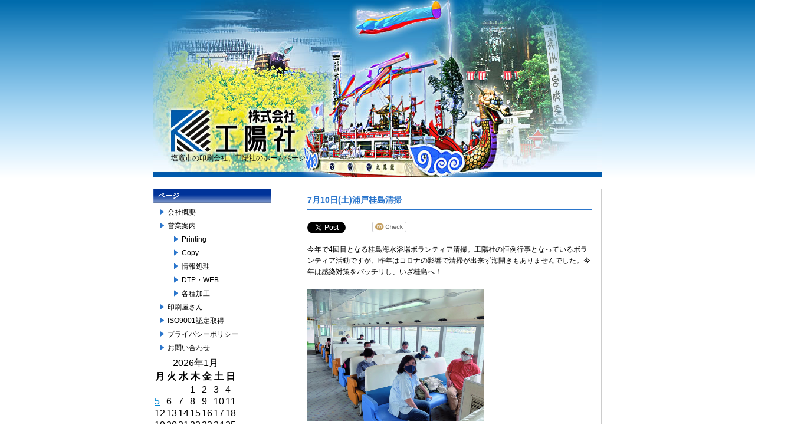

--- FILE ---
content_type: text/html; charset=UTF-8
request_url: http://www.kohyohsha.com/wp/?p=2922
body_size: 8071
content:
<!DOCTYPE html PUBLIC "-//W3C//DTD XHTML 1.0 Transitional//EN" "http://www.w3.org/TR/xhtml1/DTD/xhtml1-transitional.dtd">
<html xmlns="http://www.w3.org/1999/xhtml">
<head>
<meta http-equiv="Content-Type" content="text/html;charset=UTF-8" />
<title>7月10日(土)浦戸桂島清掃 | 株式会社工陽社</title>
<php wp_head(); ?>
<link rel="stylesheet" href="http://www.kohyohsha.com/wp/wp-content/themes/sample/style.css" type="text/css" />
<link rel="alternate" type="application/rss+xml" title="RSS フィード" href="http://www.kohyohsha.com/wp/?feed=rss2"/>

<!-- All in One SEO Pack 2.2.7.1 by Michael Torbert of Semper Fi Web Design[246,279] -->
<meta name="description"  content="今年で4回目となる桂島海水浴場ボランティア清掃。工陽社の恒例行事となっているボランティア活動ですが、昨年はコロナの影響で清掃が出来ず海開きもありませんでした。今年は感染対策をバッチリし、いざ桂島へ！ まずは目に見えるゴミを拾い、次に砂を掘り起こし…。 今年は、一昨年に比べると大きな流木や鳥の死骸、貝" />

<meta name="keywords"  content="工陽社より,未分類" />

<link rel="canonical" href="http://www.kohyohsha.com/wp/?p=2922" />
<!-- /all in one seo pack -->
<link rel="alternate" type="application/rss+xml" title="株式会社工陽社 &raquo; 7月10日(土)浦戸桂島清掃 のコメントのフィード" href="http://www.kohyohsha.com/wp/?feed=rss2&#038;p=2922" />
		<script type="text/javascript">
			window._wpemojiSettings = {"baseUrl":"http:\/\/s.w.org\/images\/core\/emoji\/72x72\/","ext":".png","source":{"concatemoji":"http:\/\/www.kohyohsha.com\/wp\/wp-includes\/js\/wp-emoji-release.min.js?ver=4.3.34"}};
			!function(e,n,t){var a;function o(e){var t=n.createElement("canvas"),a=t.getContext&&t.getContext("2d");return!(!a||!a.fillText)&&(a.textBaseline="top",a.font="600 32px Arial","flag"===e?(a.fillText(String.fromCharCode(55356,56812,55356,56807),0,0),3e3<t.toDataURL().length):(a.fillText(String.fromCharCode(55357,56835),0,0),0!==a.getImageData(16,16,1,1).data[0]))}function i(e){var t=n.createElement("script");t.src=e,t.type="text/javascript",n.getElementsByTagName("head")[0].appendChild(t)}t.supports={simple:o("simple"),flag:o("flag")},t.DOMReady=!1,t.readyCallback=function(){t.DOMReady=!0},t.supports.simple&&t.supports.flag||(a=function(){t.readyCallback()},n.addEventListener?(n.addEventListener("DOMContentLoaded",a,!1),e.addEventListener("load",a,!1)):(e.attachEvent("onload",a),n.attachEvent("onreadystatechange",function(){"complete"===n.readyState&&t.readyCallback()})),(a=t.source||{}).concatemoji?i(a.concatemoji):a.wpemoji&&a.twemoji&&(i(a.twemoji),i(a.wpemoji)))}(window,document,window._wpemojiSettings);
		</script>
		<style type="text/css">
img.wp-smiley,
img.emoji {
	display: inline !important;
	border: none !important;
	box-shadow: none !important;
	height: 1em !important;
	width: 1em !important;
	margin: 0 .07em !important;
	vertical-align: -0.1em !important;
	background: none !important;
	padding: 0 !important;
}
</style>
<link rel='stylesheet' id='contact-form-7-css'  href='http://www.kohyohsha.com/wp/wp-content/plugins/contact-form-7/includes/css/styles.css?ver=4.2.2' type='text/css' media='all' />
<script type='text/javascript' src='https://ajax.googleapis.com/ajax/libs/prototype/1.7.1.0/prototype.js?ver=1.7.1'></script>
<script type='text/javascript' src='https://ajax.googleapis.com/ajax/libs/scriptaculous/1.9.0/scriptaculous.js?ver=1.9.0'></script>
<script type='text/javascript' src='https://ajax.googleapis.com/ajax/libs/scriptaculous/1.9.0/effects.js?ver=1.9.0'></script>
<script type='text/javascript' src='http://www.kohyohsha.com/wp/wp-content/plugins/lightbox-2/lightbox.js?ver=1.8'></script>
<script type='text/javascript' src='http://www.kohyohsha.com/wp/wp-includes/js/jquery/jquery.js?ver=1.11.3'></script>
<script type='text/javascript' src='http://www.kohyohsha.com/wp/wp-includes/js/jquery/jquery-migrate.min.js?ver=1.2.1'></script>
<link rel="EditURI" type="application/rsd+xml" title="RSD" href="http://www.kohyohsha.com/wp/xmlrpc.php?rsd" />
<link rel="wlwmanifest" type="application/wlwmanifest+xml" href="http://www.kohyohsha.com/wp/wp-includes/wlwmanifest.xml" /> 
<link rel='prev' title='2021年新年のご挨拶' href='http://www.kohyohsha.com/wp/?p=2911' />
<link rel='next' title='東京2020オリンピック' href='http://www.kohyohsha.com/wp/?p=2959' />
<meta name="generator" content="WordPress 4.3.34" />
<link rel='shortlink' href='http://www.kohyohsha.com/wp/?p=2922' />
<link rel="alternate" media="handheld" type="text/html" href="http://www.kohyohsha.com/wp/?p=2922" />

	<!-- begin lightbox scripts -->
	<script type="text/javascript">
    //<![CDATA[
    document.write('<link rel="stylesheet" href="http://www.kohyohsha.com/wp/wp-content/plugins/lightbox-2/Themes/Black/lightbox.css" type="text/css" media="screen" />');
    //]]>
    </script>
	<!-- end lightbox scripts -->

<!-- tracker added by Ultimate Google Analytics plugin v1.6.0: http://www.oratransplant.nl/uga -->
<script type="text/javascript">
var gaJsHost = (("https:" == document.location.protocol) ? "https://ssl." : "http://www.");
document.write(unescape("%3Cscript src='" + gaJsHost + "google-analytics.com/ga.js' type='text/javascript'%3E%3C/script%3E"));
</script>
<script type="text/javascript">
var pageTracker = _gat._getTracker("UA-9540180-1");
pageTracker._initData();
pageTracker._trackPageview();
</script>
<!-- BEGIN: WP Social Bookmarking Light -->
<meta name="mixi-check-robots" content="noimage" />
<script>(function(d, s, id) {
  var js, fjs = d.getElementsByTagName(s)[0];
  if (d.getElementById(id)) return;
  js = d.createElement(s); js.id = id;
  js.src = "//connect.facebook.net/en_US/sdk.js#xfbml=1&version=v2.0";
  fjs.parentNode.insertBefore(js, fjs);
}(document, 'script', 'facebook-jssdk'));</script>   
<style type="text/css">
.wp_social_bookmarking_light{
    border: 0 !important;
    padding: 10px 0 20px 0 !important;
    margin: 0 !important;
}
.wp_social_bookmarking_light div{
    float: left !important;
    border: 0 !important;
    padding: 0 !important;
    margin: 0 5px 0px 0 !important;
    min-height: 30px !important;
    line-height: 18px !important;
    text-indent: 0 !important;
}
.wp_social_bookmarking_light img{
    border: 0 !important;
    padding: 0;
    margin: 0;
    vertical-align: top !important;
}
.wp_social_bookmarking_light_clear{
    clear: both !important;
}
#fb-root{
    display: none;
}
.wsbl_twitter{
    width: 100px;
}
.wsbl_facebook_like iframe{
    max-width: none !important;
}</style>
<!-- END: WP Social Bookmarking Light -->
</head>

<body>

<!-- コンテナ　-->
<div id="container">

<!-- ヘッダー　-->
<div id="header">
<h1><a href="/">株式会社　工陽社</a></h1>
<p>塩竈市の印刷会社、工陽社のホームページ</p>
</div>


<!-- コンテンツ -->
<div id="content">





<div class="post">
<h2><a href="http://www.kohyohsha.com/wp/?p=2922">
7月10日(土)浦戸桂島清掃</a></h2>

<div class='wp_social_bookmarking_light'><div class="wsbl_twitter"><iframe allowtransparency="true" frameborder="0" scrolling="no" src="//platform.twitter.com/widgets/tweet_button.html?url=http%3A%2F%2Fwww.kohyohsha.com%2Fwp%2F%3Fp%3D2922&amp;text=7%E6%9C%8810%E6%97%A5%28%E5%9C%9F%29%E6%B5%A6%E6%88%B8%E6%A1%82%E5%B3%B6%E6%B8%85%E6%8E%83&amp;lang=en&amp;count=horizontal" style="width:130px; height:20px;"></iframe></div><div class="wsbl_facebook_like"><div id="fb-root"></div><fb:like href="http://www.kohyohsha.com/wp/?p=2922" layout="button_count" action="like" width="80" share="false" show_faces="false" ></fb:like></div><div class="wsbl_mixi"><a onclick="javascript:pageTracker._trackPageview('/outgoing/mixi.jp/share.pl');"  href="http://mixi.jp/share.pl" class="mixi-check-button" data-url='http://www.kohyohsha.com/wp/?p=2922' data-button='button-3' data-key=''>Check</a><script type="text/javascript" src="http://static.mixi.jp/js/share.js"></script></div></div><br class='wp_social_bookmarking_light_clear' /><p>
今年で4回目となる桂島海水浴場ボランティア清掃。工陽社の恒例行事となっているボランティア活動ですが、昨年はコロナの影響で清掃が出来ず海開きもありませんでした。今年は感染対策をバッチリし、いざ桂島へ！<br />
<br />
<a href="http://www.kohyohsha.com/wp/wp-content/uploads/2021/08/IMG_0356.jpg" rel="lightbox[2922]"><img src="http://www.kohyohsha.com/wp/wp-content/uploads/2021/08/IMG_0356-1024x768.jpg" alt="IMG_0356" width="300" height="225" class="aligncenter wp-image-2924" />
</a><br />
<br />
まずは目に見えるゴミを拾い、次に砂を掘り起こし…。<br />
今年は、一昨年に比べると大きな流木や鳥の死骸、貝殻などが多く見受けられました。<br />
<br />
<a href="http://www.kohyohsha.com/wp/wp-content/uploads/2021/08/IMG_0371.jpg" rel="lightbox[2922]"><img src="http://www.kohyohsha.com/wp/wp-content/uploads/2021/08/IMG_0371-1024x768.jpg" alt="IMG_0371" width="300" height="225" class="aligncenter wp-image-2925" />
</a><br />
<br />
一昨年に植樹された黒松が、すくすくと育っていて感動！<br />
栄養を吸い取られないように、雑草を黙々と抜きました。<br />
<br />
<a href="http://www.kohyohsha.com/wp/wp-content/uploads/2021/08/IMG_0375.jpg" rel="lightbox[2922]"><img src="http://www.kohyohsha.com/wp/wp-content/uploads/2021/08/IMG_0375-1024x768.jpg" alt="IMG_0375" width="300" height="225" class="aligncenter wp-image-2926" />
</a><br />
<br />
終わった後は、おいしいおにぎりを頂きました。<br />
きれいになった海を眺めながらのおにぎりは格別でした！<br />
<br />
<a href="http://www.kohyohsha.com/wp/wp-content/uploads/2021/08/IMG_0398.jpg" rel="lightbox[2922]"><img src="http://www.kohyohsha.com/wp/wp-content/uploads/2021/08/IMG_0398-1024x768.jpg" alt="IMG_0398" width="300" height="225" class="aligncenter wp-image-2927" />
</a><br />
<br />
年々、回を追う毎に参加人数が増え、家族連れの方も多く、小さなお子さんが一生懸命ゴミ拾いをしている姿にホッコリしながらの作業でした。<br />
<br />
残念ながら、今年も昨年に引き続きコロナの影響で開設中止になってしまいましたが、きれいな海を守るためのゴミ拾いは決して無駄にはならないので、来年は無事に開設できることを願いたいと思います。<br />
<br />
&nbsp;</p>

<p class="postinfo">
2021年7月13日 1:01 PM｜
カテゴリー：<a href="http://www.kohyohsha.com/wp/?cat=31" rel="category">工陽社より</a>, <a href="http://www.kohyohsha.com/wp/?cat=1" rel="category">未分類</a>｜
<a href="http://www.kohyohsha.com/wp/?p=2922#comments">コメント(0)</a>
</p>
</div>

<p class="pagelink">
<span class="pageprev">&laquo; <a href="http://www.kohyohsha.com/wp/?p=2911" rel="prev">2021年新年のご挨拶</a></span>

<span class="pagenext"><a href="http://www.kohyohsha.com/wp/?p=2959" rel="next">東京2020オリンピック</a> &raquo;</span>
</p>




<div id="com">

<h3 id="comments">コメント</h3>

<p>コメントをお寄せください。</p>



<h3>コメントの投稿</h3>


<form action="http://www.kohyohsha.com/wp/wp-comments-post.php" method="post" id="commentform">


<p><input type="text" name="author" id="author" value="" size="22" tabindex="1" />
<label for="author"><small>名前 (必須)</small></label></p>

<p><input type="text" name="email" id="email" value="" size="22" tabindex="2" />
<label for="email"><small>メールアドレス (公開されません) (必須)</small></label></p>

<p><input type="text" name="url" id="url" value="" size="22" tabindex="3" />
<label for="url"><small>サイト</small></label></p>


<!--<p><small><strong>XHTML:</strong> You can use these tags: &lt;a href=&quot;&quot; title=&quot;&quot;&gt; &lt;abbr title=&quot;&quot;&gt; &lt;acronym title=&quot;&quot;&gt; &lt;b&gt; &lt;blockquote cite=&quot;&quot;&gt; &lt;cite&gt; &lt;code&gt; &lt;del datetime=&quot;&quot;&gt; &lt;em&gt; &lt;i&gt; &lt;q cite=&quot;&quot;&gt; &lt;s&gt; &lt;strike&gt; &lt;strong&gt; &lt;img localsrc=&quot;&quot; alt=&quot;&quot;&gt; </small></p>-->

<p><textarea name="comment" id="comment" cols="100%" rows="10" tabindex="4"></textarea></p>

<p><input name="submit" type="submit" id="submit" tabindex="5" value="コメントを送信" />
<input type="hidden" name="comment_post_ID" value="2922" />
</p>
<p style="display: none;"><input type="hidden" id="akismet_comment_nonce" name="akismet_comment_nonce" value="a2bd545442" /></p><p style="display: none;"><input type="hidden" id="ak_js" name="ak_js" value="136"/></p>
</form>

<p id="comfeed">
<img src="http://www.kohyohsha.com/wp/wp-content/themes/sample/feed-icon-12x12.png" alt="*" />
<a href='http://www.kohyohsha.com/wp/?feed=rss2&#038;p=2922'>コメントフィード</a></p>



<p id="trurl">
<strong>トラックバックURL：</strong> http://www.kohyohsha.com/wp/wp-trackback.php?p=2922</p>
</div>

</div>
<!--　サイドバー　-->

<div id="sidebar">

<h2>ページ</h2>
<ul>
<li class="page_item page-item-451"><a href="http://www.kohyohsha.com/wp/?page_id=451">会社概要</a></li>
<li class="page_item page-item-11 page_item_has_children"><a href="http://www.kohyohsha.com/wp/?page_id=11">営業案内</a>
<ul class='children'>
	<li class="page_item page-item-53"><a href="http://www.kohyohsha.com/wp/?page_id=53">Printing</a></li>
	<li class="page_item page-item-272"><a href="http://www.kohyohsha.com/wp/?page_id=272">Copy</a></li>
	<li class="page_item page-item-280"><a href="http://www.kohyohsha.com/wp/?page_id=280">情報処理</a></li>
	<li class="page_item page-item-283"><a href="http://www.kohyohsha.com/wp/?page_id=283">DTP・WEB</a></li>
	<li class="page_item page-item-287"><a href="http://www.kohyohsha.com/wp/?page_id=287">各種加工</a></li>
</ul>
</li>
<li class="page_item page-item-13"><a href="http://www.kohyohsha.com/wp/?page_id=13">印刷屋さん</a></li>
<li class="page_item page-item-750"><a href="http://www.kohyohsha.com/wp/?page_id=750">ISO9001認定取得</a></li>
<li class="page_item page-item-666"><a href="http://www.kohyohsha.com/wp/?page_id=666">プライバシーポリシー</a></li>
<li class="page_item page-item-17"><a href="http://www.kohyohsha.com/wp/?page_id=17">お問い合わせ</a></li>
</ul>


<table id="wp-calendar">
	<caption>2026年1月</caption>
	<thead>
	<tr>
		<th scope="col" title="月曜日">月</th>
		<th scope="col" title="火曜日">火</th>
		<th scope="col" title="水曜日">水</th>
		<th scope="col" title="木曜日">木</th>
		<th scope="col" title="金曜日">金</th>
		<th scope="col" title="土曜日">土</th>
		<th scope="col" title="日曜日">日</th>
	</tr>
	</thead>

	<tfoot>
	<tr>
		<td colspan="3" id="prev"><a href="http://www.kohyohsha.com/wp/?m=202512">&laquo; 12月</a></td>
		<td class="pad">&nbsp;</td>
		<td colspan="3" id="next" class="pad">&nbsp;</td>
	</tr>
	</tfoot>

	<tbody>
	<tr>
		<td colspan="3" class="pad">&nbsp;</td><td>1</td><td>2</td><td>3</td><td>4</td>
	</tr>
	<tr>
		<td><a href="http://www.kohyohsha.com/wp/?m=20260105" title="2026年新年のご挨拶">5</a></td><td>6</td><td>7</td><td>8</td><td>9</td><td>10</td><td>11</td>
	</tr>
	<tr>
		<td>12</td><td>13</td><td>14</td><td>15</td><td>16</td><td>17</td><td>18</td>
	</tr>
	<tr>
		<td>19</td><td>20</td><td>21</td><td>22</td><td>23</td><td>24</td><td>25</td>
	</tr>
	<tr>
		<td>26</td><td>27</td><td id="today">28</td><td>29</td><td>30</td><td>31</td>
		<td class="pad" colspan="1">&nbsp;</td>
	</tr>
	</tbody>
	</table>
<h2>最近の記事</h2>
<ul>
	<li><a href='http://www.kohyohsha.com/wp/?p=3528'>2026年新年のご挨拶</a></li>
	<li><a href='http://www.kohyohsha.com/wp/?p=3522'>今年も一年ありがとうございました</a></li>
	<li><a href='http://www.kohyohsha.com/wp/?p=3456'>桂島海水浴場ビーチクリーン2025</a></li>
	<li><a href='http://www.kohyohsha.com/wp/?p=3444'>2025年新年のご挨拶</a></li>
	<li><a href='http://www.kohyohsha.com/wp/?p=3431'>年末のご挨拶</a></li>
	<li><a href='http://www.kohyohsha.com/wp/?p=3399'>2025年賀状印刷の受付が開始しました‼︎</a></li>
</ul>

<h2>カテゴリー</h2>
<ul>
	<li class="cat-item cat-item-242"><a href="http://www.kohyohsha.com/wp/?cat=242" >キャラクター</a>
</li>
	<li class="cat-item cat-item-4"><a href="http://www.kohyohsha.com/wp/?cat=4" >セミナー関係</a>
</li>
	<li class="cat-item cat-item-241"><a href="http://www.kohyohsha.com/wp/?cat=241" >ヒゲスズちゃん</a>
</li>
	<li class="cat-item cat-item-31"><a href="http://www.kohyohsha.com/wp/?cat=31" >工陽社より</a>
</li>
	<li class="cat-item cat-item-5"><a href="http://www.kohyohsha.com/wp/?cat=5" >日々の思い</a>
</li>
	<li class="cat-item cat-item-13"><a href="http://www.kohyohsha.com/wp/?cat=13" >日記</a>
</li>
	<li class="cat-item cat-item-1"><a href="http://www.kohyohsha.com/wp/?cat=1" >未分類</a>
</li>
	<li class="cat-item cat-item-3"><a href="http://www.kohyohsha.com/wp/?cat=3" >社内情報委員会より</a>
</li>
</ul>

<h2>月別アーカイブ</h2>
<ul>
	<li><a href='http://www.kohyohsha.com/wp/?m=202601'>2026年1月</a></li>
	<li><a href='http://www.kohyohsha.com/wp/?m=202512'>2025年12月</a></li>
	<li><a href='http://www.kohyohsha.com/wp/?m=202507'>2025年7月</a></li>
	<li><a href='http://www.kohyohsha.com/wp/?m=202501'>2025年1月</a></li>
	<li><a href='http://www.kohyohsha.com/wp/?m=202412'>2024年12月</a></li>
	<li><a href='http://www.kohyohsha.com/wp/?m=202411'>2024年11月</a></li>
	<li><a href='http://www.kohyohsha.com/wp/?m=202407'>2024年7月</a></li>
	<li><a href='http://www.kohyohsha.com/wp/?m=202405'>2024年5月</a></li>
	<li><a href='http://www.kohyohsha.com/wp/?m=202401'>2024年1月</a></li>
	<li><a href='http://www.kohyohsha.com/wp/?m=202312'>2023年12月</a></li>
	<li><a href='http://www.kohyohsha.com/wp/?m=202311'>2023年11月</a></li>
	<li><a href='http://www.kohyohsha.com/wp/?m=202307'>2023年7月</a></li>
	<li><a href='http://www.kohyohsha.com/wp/?m=202302'>2023年2月</a></li>
	<li><a href='http://www.kohyohsha.com/wp/?m=202301'>2023年1月</a></li>
	<li><a href='http://www.kohyohsha.com/wp/?m=202212'>2022年12月</a></li>
	<li><a href='http://www.kohyohsha.com/wp/?m=202210'>2022年10月</a></li>
	<li><a href='http://www.kohyohsha.com/wp/?m=202207'>2022年7月</a></li>
	<li><a href='http://www.kohyohsha.com/wp/?m=202201'>2022年1月</a></li>
	<li><a href='http://www.kohyohsha.com/wp/?m=202112'>2021年12月</a></li>
	<li><a href='http://www.kohyohsha.com/wp/?m=202111'>2021年11月</a></li>
	<li><a href='http://www.kohyohsha.com/wp/?m=202109'>2021年9月</a></li>
	<li><a href='http://www.kohyohsha.com/wp/?m=202108'>2021年8月</a></li>
	<li><a href='http://www.kohyohsha.com/wp/?m=202107'>2021年7月</a></li>
	<li><a href='http://www.kohyohsha.com/wp/?m=202101'>2021年1月</a></li>
	<li><a href='http://www.kohyohsha.com/wp/?m=202012'>2020年12月</a></li>
	<li><a href='http://www.kohyohsha.com/wp/?m=202011'>2020年11月</a></li>
	<li><a href='http://www.kohyohsha.com/wp/?m=202008'>2020年8月</a></li>
	<li><a href='http://www.kohyohsha.com/wp/?m=202006'>2020年6月</a></li>
	<li><a href='http://www.kohyohsha.com/wp/?m=202003'>2020年3月</a></li>
	<li><a href='http://www.kohyohsha.com/wp/?m=202002'>2020年2月</a></li>
	<li><a href='http://www.kohyohsha.com/wp/?m=202001'>2020年1月</a></li>
	<li><a href='http://www.kohyohsha.com/wp/?m=201912'>2019年12月</a></li>
	<li><a href='http://www.kohyohsha.com/wp/?m=201911'>2019年11月</a></li>
	<li><a href='http://www.kohyohsha.com/wp/?m=201910'>2019年10月</a></li>
	<li><a href='http://www.kohyohsha.com/wp/?m=201909'>2019年9月</a></li>
	<li><a href='http://www.kohyohsha.com/wp/?m=201908'>2019年8月</a></li>
	<li><a href='http://www.kohyohsha.com/wp/?m=201907'>2019年7月</a></li>
	<li><a href='http://www.kohyohsha.com/wp/?m=201906'>2019年6月</a></li>
	<li><a href='http://www.kohyohsha.com/wp/?m=201904'>2019年4月</a></li>
	<li><a href='http://www.kohyohsha.com/wp/?m=201903'>2019年3月</a></li>
	<li><a href='http://www.kohyohsha.com/wp/?m=201902'>2019年2月</a></li>
	<li><a href='http://www.kohyohsha.com/wp/?m=201901'>2019年1月</a></li>
	<li><a href='http://www.kohyohsha.com/wp/?m=201812'>2018年12月</a></li>
	<li><a href='http://www.kohyohsha.com/wp/?m=201811'>2018年11月</a></li>
	<li><a href='http://www.kohyohsha.com/wp/?m=201809'>2018年9月</a></li>
	<li><a href='http://www.kohyohsha.com/wp/?m=201808'>2018年8月</a></li>
	<li><a href='http://www.kohyohsha.com/wp/?m=201807'>2018年7月</a></li>
	<li><a href='http://www.kohyohsha.com/wp/?m=201805'>2018年5月</a></li>
	<li><a href='http://www.kohyohsha.com/wp/?m=201804'>2018年4月</a></li>
	<li><a href='http://www.kohyohsha.com/wp/?m=201803'>2018年3月</a></li>
	<li><a href='http://www.kohyohsha.com/wp/?m=201801'>2018年1月</a></li>
	<li><a href='http://www.kohyohsha.com/wp/?m=201712'>2017年12月</a></li>
	<li><a href='http://www.kohyohsha.com/wp/?m=201711'>2017年11月</a></li>
	<li><a href='http://www.kohyohsha.com/wp/?m=201710'>2017年10月</a></li>
	<li><a href='http://www.kohyohsha.com/wp/?m=201707'>2017年7月</a></li>
	<li><a href='http://www.kohyohsha.com/wp/?m=201702'>2017年2月</a></li>
	<li><a href='http://www.kohyohsha.com/wp/?m=201610'>2016年10月</a></li>
	<li><a href='http://www.kohyohsha.com/wp/?m=201608'>2016年8月</a></li>
	<li><a href='http://www.kohyohsha.com/wp/?m=201605'>2016年5月</a></li>
	<li><a href='http://www.kohyohsha.com/wp/?m=201604'>2016年4月</a></li>
	<li><a href='http://www.kohyohsha.com/wp/?m=201508'>2015年8月</a></li>
	<li><a href='http://www.kohyohsha.com/wp/?m=201505'>2015年5月</a></li>
	<li><a href='http://www.kohyohsha.com/wp/?m=201502'>2015年2月</a></li>
	<li><a href='http://www.kohyohsha.com/wp/?m=201501'>2015年1月</a></li>
	<li><a href='http://www.kohyohsha.com/wp/?m=201407'>2014年7月</a></li>
	<li><a href='http://www.kohyohsha.com/wp/?m=201405'>2014年5月</a></li>
	<li><a href='http://www.kohyohsha.com/wp/?m=201403'>2014年3月</a></li>
	<li><a href='http://www.kohyohsha.com/wp/?m=201402'>2014年2月</a></li>
	<li><a href='http://www.kohyohsha.com/wp/?m=201401'>2014年1月</a></li>
	<li><a href='http://www.kohyohsha.com/wp/?m=201312'>2013年12月</a></li>
	<li><a href='http://www.kohyohsha.com/wp/?m=201311'>2013年11月</a></li>
	<li><a href='http://www.kohyohsha.com/wp/?m=201310'>2013年10月</a></li>
	<li><a href='http://www.kohyohsha.com/wp/?m=201309'>2013年9月</a></li>
	<li><a href='http://www.kohyohsha.com/wp/?m=201307'>2013年7月</a></li>
	<li><a href='http://www.kohyohsha.com/wp/?m=201306'>2013年6月</a></li>
	<li><a href='http://www.kohyohsha.com/wp/?m=201304'>2013年4月</a></li>
	<li><a href='http://www.kohyohsha.com/wp/?m=201303'>2013年3月</a></li>
	<li><a href='http://www.kohyohsha.com/wp/?m=201302'>2013年2月</a></li>
	<li><a href='http://www.kohyohsha.com/wp/?m=201301'>2013年1月</a></li>
	<li><a href='http://www.kohyohsha.com/wp/?m=201212'>2012年12月</a></li>
	<li><a href='http://www.kohyohsha.com/wp/?m=201211'>2012年11月</a></li>
	<li><a href='http://www.kohyohsha.com/wp/?m=201209'>2012年9月</a></li>
	<li><a href='http://www.kohyohsha.com/wp/?m=201208'>2012年8月</a></li>
	<li><a href='http://www.kohyohsha.com/wp/?m=201207'>2012年7月</a></li>
	<li><a href='http://www.kohyohsha.com/wp/?m=201206'>2012年6月</a></li>
	<li><a href='http://www.kohyohsha.com/wp/?m=201205'>2012年5月</a></li>
	<li><a href='http://www.kohyohsha.com/wp/?m=201203'>2012年3月</a></li>
	<li><a href='http://www.kohyohsha.com/wp/?m=201202'>2012年2月</a></li>
	<li><a href='http://www.kohyohsha.com/wp/?m=201201'>2012年1月</a></li>
	<li><a href='http://www.kohyohsha.com/wp/?m=201112'>2011年12月</a></li>
	<li><a href='http://www.kohyohsha.com/wp/?m=201111'>2011年11月</a></li>
	<li><a href='http://www.kohyohsha.com/wp/?m=201109'>2011年9月</a></li>
	<li><a href='http://www.kohyohsha.com/wp/?m=201108'>2011年8月</a></li>
	<li><a href='http://www.kohyohsha.com/wp/?m=201107'>2011年7月</a></li>
	<li><a href='http://www.kohyohsha.com/wp/?m=201106'>2011年6月</a></li>
	<li><a href='http://www.kohyohsha.com/wp/?m=201105'>2011年5月</a></li>
	<li><a href='http://www.kohyohsha.com/wp/?m=201104'>2011年4月</a></li>
	<li><a href='http://www.kohyohsha.com/wp/?m=201103'>2011年3月</a></li>
	<li><a href='http://www.kohyohsha.com/wp/?m=201102'>2011年2月</a></li>
	<li><a href='http://www.kohyohsha.com/wp/?m=201101'>2011年1月</a></li>
	<li><a href='http://www.kohyohsha.com/wp/?m=201012'>2010年12月</a></li>
	<li><a href='http://www.kohyohsha.com/wp/?m=201011'>2010年11月</a></li>
	<li><a href='http://www.kohyohsha.com/wp/?m=201010'>2010年10月</a></li>
	<li><a href='http://www.kohyohsha.com/wp/?m=201009'>2010年9月</a></li>
	<li><a href='http://www.kohyohsha.com/wp/?m=201008'>2010年8月</a></li>
</ul>

<h2>リンク</h2>
<ul>
<li id="linkcat-20" class="linkcat"><strong>利府町</strong>
	<ul class='xoxo blogroll'>
<li><a href="http://www.rifukankoukyoukai.com/" rel="acquaintance colleague" target="_blank">利府町観光協会</a></li>

	</ul>
</li>
<li id="linkcat-2" class="linkcat"><strong>塩竈市</strong>
	<ul class='xoxo blogroll'>
<li><a href="http://www.shiogama.co.jp/" rel="friend met colleague neighbor" target="_blank">マリンゲート塩釜</a></li>
<li><a href="http://www.city.shiogama.miyagi.jp/" rel="acquaintance met colleague neighbor" target="_blank">塩竈市</a></li>
<li><a href="http://www.kankoubussan.shiogama.miyagi.jp/" rel="acquaintance met colleague" target="_blank">塩竈市観光物産協会</a></li>
<li><a href="http://www.shiogamacci.jp/" rel="acquaintance met colleague neighbor" target="_blank">塩釜商工会議所</a></li>
<li><a href="http://www.miyagi-pia.or.jp/" rel="acquaintance met colleague" target="_blank">宮城県印刷工業組合</a></li>

	</ul>
</li>
<li id="linkcat-17" class="linkcat"><strong>多賀城市</strong>
	<ul class='xoxo blogroll'>
<li><a href="http://www.taga7.miyagi-fsci.or.jp/" rel="acquaintance met colleague neighbor" target="_blank">多賀城七ヶ浜商工会</a></li>

	</ul>
</li>
<li id="linkcat-19" class="linkcat"><strong>松島</strong>
	<ul class='xoxo blogroll'>
<li><a href="http://www.okumatsushima-kanko.jp/" rel="acquaintance met colleague" target="_blank">東松島観光物産協会</a></li>

	</ul>
</li>
</ul>

<h2>ケータイから見る</h2>
<img src="http://111.68.180.165/wp/wp-content/uploads/2010/09/qrcode1.jpg" width="200" height="76" alt="携帯用QRコード" style="margin-top:8px;"/>

<p class="feed">
<img src="http://www.kohyohsha.com/wp/wp-content/themes/sample/feed-icon-28x28.png" alt="*" />
<a href="http://www.kohyohsha.com/wp/?feed=rss2">
RSS FEED
</a>
</p>

</div><!-- ／サイドバー-->






<!-- フッター　-->

<div id="footer">
<address>Copyright &copy;工陽社,All right reserved.</address>
</div>


</div>


</body>
</html>

--- FILE ---
content_type: text/css
request_url: http://www.kohyohsha.com/wp/wp-content/themes/sample/style.css
body_size: 1586
content:
/*
Theme Name Sample Theme
Theme URI: http://www.www.www/
Description:This is my sample theme.
*/


*{
margin:0;
padding:0;
}

a:link {
color:#0086D1;
}

body {
font-family:sans-serif;
background:url(bg.gif) repeat-x;
}


/* コンテナ */
div#container {
width:760px;
margin:auto;
}

/*　ヘッダー　*/

div#header {
width:760px;
height:300px;
}

div#header h1 a {
text-indent:-9999px;
background:url(header.jpg) no-repeat;
width:760px;
height:300px;
display:block;
}

div#header p {
position:relative;
font-size:0.75em;
top:-40px;
left:30px;
}


/*　記事　*/

div.post {
border:solid 1px #CCCCCC;
padding:10px 15px 15px 15px;
margin:20px auto;
overflow:hidden;
}


div.post h2 {
font-size:0.875em;
border-bottom:2px solid #2b76cc;
padding-bottom:5px;
margin-bottom:10px;
}

div.post h2 a {
text-decoration:none;
color:#2B76CC;
}

div.post h3 {
background:#cccccc;
font-size:0.75em;
text-align:center;
margin-bottom:10px;
line-height:20px;
}

div.post p {
line-height:1.6;
margin:top:10px;
margin-bottom:10px;
font-size:0.75em;
}

div.post li {
font-size:0.75em;
line-height:1.6;
margin-left:15px;
}

div.p.postinfo {
color:#2b76cc;
text-align:right;
margin:20px 0 0;
}

div.p.postinfo a {
color:#2b76cc;
}


/* 記事内の画像　*/

div.post img {
border:none;
}


/* コンテンツ */
div#content {
width:515px;
float:right;
margin-bottom:20px;
}

div.p#pagetitle {
font-size:0.875em;
font-weight:bold;
color:#2b76cc;
border:dotted 1px #2b76cc;
text-align:center;
padding:10px 0;
margin-top:20px;
}


/* サイドバー */
div#sidebar {
width:200px;
float:left;
margin-top:20px;
margin-bottom:20px;
}

div#sidebar h2 {
background:url(menubar.png) no-repeat;
width:192px;
font-size:0.75em;
color:#ffffff;
margin:0px;
line-height:25px;
padding-left:8px;
}

div#sidebar p {
font-size:0.75em;
margin-left:8px;
}

div#sidebar li {
font-size:0.75em;
line-height:15px;
list-style-type:none;
background:url(listmark.png) no-repeat;
padding-left:16px;
margin-bottom:8px;
}

div#sidebar li a {
color:#000000;
text-decoration:none;
}

div#sidebar ul {
margin:8px 8px 8px;
padding:0;
}

div#sidebar ul li  li {
font-size:1em;
}


/* ページリンク　*/
div.p.pagelink a {
font-size:0.75em;
color:#2b76cc;
}

div.span.pagerev {
float:left;
}

div.span.pagenext {
float:right;
}


/*　コメント　*/

div#comments {
clear:both;
}

div#com {
border:solid 1px #2b76cc;
padding:0 18px;
margin-top:45px;
}

div#textarea {
width:400px;
margin-bottom:10px;
}

div#com h3 {
font-size:0.875em;
border-bottom:solid 1px #2b76cc;
padding-bottom:3px;
margin-top:20px;
margin-bottom:10px;
}

div#com p {
font-size:0.75em;
margin-bottom:10px;
}

div.compost {
border-bottom:dotted 1px #2b76cc;
}

div.p.cominfo {
text-align:right;
}

div#com a {
color:#2b76cc;
}

div#comfeed img {
vertical-align:middle;
}

div.p#comfeed a {
color:#000000;
text-decoration:none;
}

div.p#comfeed {
background-color:#a8d1ff;
padding:8px;
margin-top:30px;
}


div.p#trurl {
background-color:#a8d1ff;
padding:8px;
margin-bottom:30px;
}

/*  カレンダー */

div#wp-calendar {
width:100%;
margin-bottom:20px;
font-size:0.75em;
}

div#wp-calendar a {
color:#2b76cc;
}

div#wp-calendar td, #wp-calendar th {
text-align:center;
}

div#wp-calendar caption {
background:url(menubar.png) no-repeat;
color:#ffffff;
width:192px;
padding-left:8px;
text-align:left;
line-height:25px;
font-weight:bold;
margin-bottom:8px;
}

div#wp-calendar #prev {
text-align:left;
padding-top:3px;
padding-left:3px;
}

div#wp-calendar #next {
text-align:right;
padding-top:3px;
padding-right:3px;
}


/* フィード */

div#p.feed {
font-size:0.75em;
font-family:Verdana,Helvetica,sans-serif;
border:solid 1px #2B76CC;
padding:5px;
margin:25px 0;
}

p.feed a {
color:#444444;
text-decoration:none;
}

p.feed img {
vertical-align:middle;
margin-right:8px;
}




/*　フッター */
div#footer {
color:#ffffff;
text-align:center;
clear:both;
background:#063B7F;
height:30px;
}

address {
font-size:0.75em;
font-style:normal;
font-family:verdana,sans-serif;
padding-top:6px;
font-weight:bold;
}

address a{
color:#000000;
}

/* 記事内の画像 */

div.alignleft {
float:left;
margin-right:10px;
margin-bottom:2px;
}

div.alignright {
float:right;
margin-left;
margin-bottom:2px;
}
